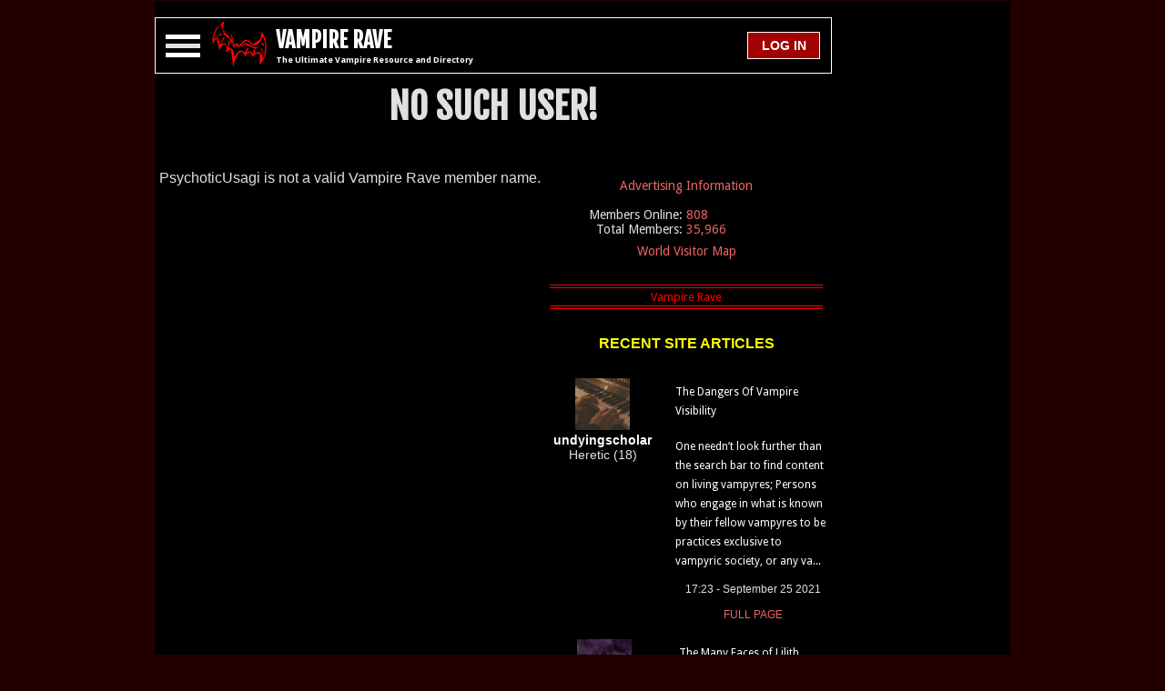

--- FILE ---
content_type: text/html; charset=utf-8
request_url: https://www.vampirerave.com/blank.php?title=NO%20SUCH%20USER!&data=PsychoticUsagi%20is%20not%20a%20valid%20Vampire%20Rave%20member%20name.%3Cbr%3E%3Cbr%3E
body_size: 9976
content:
<!DOCTYPE html>
<html>
<head>
  <script>var timerStart = Date.now(); </script>
  <title>Vampire Rave - NO SUCH USER!</title>
  <meta charset="UTF-8">
  <meta name="google" content="notranslate">
  <meta http-equiv="Content-Language" content="en">
  <link rel="shortcut icon" href="/favicon.ico">
  <link rel="apple-touch-icon" sizes="180x180" href="/apple-touch-icon.png">
  <link rel="manifest" href="/manifest.json">
  <link rel="mask-icon" href="/safari-pinned-tab.svg" color="#5bbad5">
  <meta name="theme-color" content="#000000">
  <meta http-equiv="Content-Type" content="text/html; charset=UTF-8" />
  <meta http-equiv="X-UA-Compatible" content="IE=edge,chrome=1">
  <meta name="viewport" content="width=device-width, initial-scale=1, maximum-scale=1, minimal-ui">
  <meta http-equiv="Content-Style-Type" content="text/css" />
  <meta name="description" content="Vampire Rave - NO SUCH USER!. http://www.VampireRave.com" />
  <meta name="copyright" content="1995, The Dark Network" />
  <meta http-equiv="audience" content="everything" />
  <meta name="author" content="CT Thompson" />
  <meta name="distribution" content="global" />
  <meta name="revisit-after" content="1 day" />

  <link rel="stylesheet" href="https://www.vampirerave.com/inc/layouts/css/phantasm.css" type="text/css" />
  <link rel="stylesheet" href="https://fonts.googleapis.com/css?family=Roboto:700|Fjalla+One|Droid+Sans%3A400%2C700" type="text/css" media="all" />

  <meta name="twitter:card"         content="summary">
  <meta name="twitter:url"          content="https://www.vampirerave.com/blank.php?title=NO%20SUCH%20USER!&data=PsychoticUsagi%20is%20not%20a%20valid%20Vampire%20Rave%20member%20name.%3Cbr%3E%3Cbr%3E">
  <meta name="twitter:title"        content="Vampire Rave - NO SUCH USER!">
  <meta name="twitter:description"  content="Vampire Rave - NO SUCH USER!. http://www.VampireRave.com">
  <meta name="twitter:image"        content="https://www.vampirerave.com/inc/layouts/images/phantasm/bat.png">

  <meta property="og:site_name"     content="Vampire Rave" />
  <meta property="og:url"           content="https://www.vampirerave.com/blank.php?title=NO%20SUCH%20USER!&data=PsychoticUsagi%20is%20not%20a%20valid%20Vampire%20Rave%20member%20name.%3Cbr%3E%3Cbr%3E" />
  <meta property="og:type"          content="website" />
  <meta property="og:title"         content="Vampire Rave - NO SUCH USER!" />
  <meta property="og:description"   content="Vampire Rave - NO SUCH USER!. http://www.VampireRave.com" />
  <meta property="og:image"         content="https://www.vampirerave.com/inc/layouts/images/phantasm/bat.png" />

  <meta itemprop="name" content="Vampire Rave - NO SUCH USER!">
  <meta itemprop="description" content="Vampire Rave - NO SUCH USER!. http://www.VampireRave.com">
  <meta itemprop="image" content="https://www.vampirerave.com/inc/layouts/images/phantasm/bat.png">

  <link rel="canonical" href="https://www.vampirerave.com/blank.php?title=NO%20SUCH%20USER!&data=PsychoticUsagi%20is%20not%20a%20valid%20Vampire%20Rave%20member%20name.%3Cbr%3E%3Cbr%3E" />

  <script src="https://ajax.googleapis.com/ajax/libs/jquery/1.12.4/jquery.min.js"></script>
  <script src="https://www.vampirerave.com/inc/moment.js"></script>
  <script src="https://www.vampirerave.com/inc/jquery.countdown.min.js"></script>

  <!-- [#!EXTRA STYLE!#] -->


</head>
<body class="holy-grail">

  <div id="wrapfabtest">
    <div class="adBanner" style="background-color:transparent; height:1px; width:1px;">
    </div>
  </div>
  <div id="ab-warning" style="display:none; min-width:250px; overflow-y: auto; flex-wrap:wrap; align-items:center; background-color:yellow; position: fixed; top: 50%; left: 50%; -webkit-transform: translate(-50%, -50%); transform: translate(-50%, -50%); border: 2px solid white; border-radius:10px; padding:15px;">
    <div style="width:100%; color:black; font-family: 'Roboto:700', sans-serif; font-weight:bold; font-size: 1em;">
	  <span style="font-size:30px;"><center>AD BLOCKING SOFTWARE DETECTED</center></span><br />
	</div>
	<div style="width:100%; color:black; font-family: 'Roboto:700', sans-serif; font-weight:bold; font-size: 1em;">
	  You are not a Premium Member and you are blocking ads. You are using Vampire Rave for free. Vampire Rave relies on ads in order to operate. Please disable your Ad Blocker. This can easily be done for Vampire Rave only.<br /><br />
	  If you are using Chrome, click the red hand button at the top right of the screen:<br /><br />
	  <center><img src="/images/ab-click.png" width="80" height="69" /></center><br />
	  Then select: <i>Don't run on pages on this site</i><br /><br />
	  If you do it correctly, the red hand will turn to green and you will no longer see this message.<br /><br /><br />
	</div>
	<div style="width:100%; color:black; font-family: 'Roboto:700', sans-serif; font-weight:bold; font-size: 1em;">
	  This window will close in <span id="count1" style="color:black; font-family: 'Roboto:700', sans-serif; font-weight:bold; font-size: 1em;"></span> seconds.
	  <br /><br />
	</div>
	<div style="width:100%; color:black; font-family: 'Roboto:700', sans-serif; font-weight:bold; font-size: 1em;">
	  <span style="font-size:30px;"><center>THANK YOU FOR USING VAMPIRE RAVE</center></span>
    </div>
  </div>


<script type="text/javascript">
if (self != top){
  if (document.images) top.location.replace(document.location.href);
  else top.location.href = document.location.href;
}
</script>

<script>
  window.onresize = displayWindowSize;

  function createCookie(name,value,days) {
    if (days) {
        var date = new Date();
        date.setTime(date.getTime()+(days*24*60*60*1000));
        var expires = "; expires="+date.toGMTString();
    }
    else var expires = "";
    document.cookie = name+"="+value+expires+"; path=/";
  }

  function displayWindowSize() {
    myWidth = window.innerWidth;
    myHeight = window.innerHeight;

	// Cookie for screen resolution
	var r = myWidth + "|" + myHeight;
	createCookie("VR_REZ", r, 60);

	// Do stuff based on screen size
	if (myWidth >= 600) {
	  document.getElementById('bat-logo').style.display='block';
	  document.getElementById('vr').innerHTML = "VAMPIRE RAVE";
	} else {
	  document.getElementById('bat-logo').style.display='none';
	  document.getElementById('vr').innerHTML = "VR";
	} // end if (myWidth >= 600)

	if (myWidth >= 865 && myWidth < 1280) {
	  if (document.getElementById('skyscraper').innerHTML != "") {
        document.getElementById('skyscraper').setAttribute("style","max-width: 170px; min-width: 170px; min-height:630px; text-align:center;");
	  }

	} else {
	  document.getElementById('skyscraper').setAttribute("style","display:none;");
      document.getElementById('skyscraper').innerHTML = "";
	} // end if (myWidth >= 865)

	// Mobile, inner-page 300x250 rectangles. Called from referring page, not Phantasm. Replaced in generate_layout.
	if(document.getElementById('mobile-inner-page')!=null) {
	  if (myWidth < 865 && document.getElementById('mobile-inner-page').innerHTML != '') {
	    document.getElementById('mobile-inner-page').setAttribute("style","text-align: center; width: 100%; margin: 16px 0 16px 0;");
	  } else {
	    document.getElementById('mobile-inner-page').setAttribute("style","text-align: center; width: 100%; margin: 16px 0 16px 0;");
	    // document.getElementById('mobile-inner-page').setAttribute("style","display:none;");
	    // document.getElementById('mobile-inner-page').innerHTML = '';
	  }
	}

	if (myWidth >= 1280) {
	  if (document.getElementById('medium-rectangle').innerHTML != "") {
        document.getElementById('medium-rectangle').setAttribute("style","float: right; width: 320px; min-width:320px; text-align: center;");
	  }	else {
	     document.getElementById('medium-rectangle').setAttribute("style","display:none;");
		 document.getElementById('medium-rectangle').innerHTML = "";
	  }
	} else {
	  document.getElementById('medium-rectangle').setAttribute("style","display:none;");
	  document.getElementById('medium-rectangle').innerHTML = "";
	} // end if (myWidth >= 1280

	// Leaderboard or Mobile Ads. Only do on page load. Do not do when page is resized.
  if (myWidth < 728) {
	  // Mobile
	  document.getElementById('header-ad-child-728').innerHTML = "";
	  document.getElementById('header-ad-child-728').setAttribute("style","display: none;");
	} else {
	  // Leaderboard
	  document.getElementById('header-ad-child-mobile').innerHTML = "";
	  document.getElementById('header-ad-child-mobile').setAttribute("style","display: none;");
	}

	if (document.getElementById('header-ad-child-728').innerHTML == '' && document.getElementById('header-ad-child-mobile').innerHTML == '') {
	  document.getElementById('header-ad-container').setAttribute("style","display: none;");
	} else {
	  document.getElementById('header-ad-container').setAttribute("style","width: 100%; min-width: 320px; display:inline-block; vertical-align:top; text-align: center;");
	}

    if (0) {
	  // Mobile
	  document.getElementById('header-ad-child-mobile').innerHTML = "";
	  document.getElementById('header-ad-child-mobile').setAttribute("style","display: none;");
	  // Leaderboard
	  document.getElementById('header-ad-child-728').innerHTML = "";
	  document.getElementById('header-ad-child-728').setAttribute("style","display: block; height:90px;");
	}

	// Resize inner content to protect against big broken div's
	var maxW = 0;
	if (myWidth >= 1300) {
	  maxW = myWidth - 240 - 240 - 320 - 5 - 5 - 5 - 10;
	} else if (myWidth >= 1280) {
	  maxW = myWidth - 170 - 170 - 320 - 5 - 5 - 5 - 10;
	} else if (myWidth >= 1088) {
	  maxW = myWidth - 170 - 170 - 164 - 5 - 5 - 5 - 14;
	} else if (myWidth >= 865) {
	  maxW = myWidth - 164 - 26 - 2;
	} else {
	  maxW = myWidth - 26 - 11;
	}
    document.getElementById('content-left-inner').style.maxWidth = maxW;
    document.getElementById('content-left-inner').style.Width = maxW;

	var w = 0;
	if (myWidth < 1088) {
	  w = myWidth;
	} else if (myWidth >=1088 && myWidth < 1300) {
	  w = myWidth - 170 - 170 ;
	} else {
	  w = myWidth - 240 - 240;
	}

	document.getElementById('content-wrapper').setAttribute("style", "width: " + (w-16) + "; margin: 0; padding: 0");

	w =  $('#content-wrapper').width();
	var ww = "font-family: 'Roboto:700', sans-serif; font-size: 1em; line-height: 1.2; height:60px; background-color: black;  border-style: solid; border-width: 1px; border-color: white; z-index:5; width: " + (w-2) + "px; min-width: 340px; display: flex; justify-content: center; align-items:center;";
	document.getElementById('header-div').setAttribute("style", ww);

	if (myWidth < 728) {
      document.getElementById('ultimate').style.display='none';
	} else {
	  document.getElementById('ultimate').style.display='inline';
	}

	if ( document.getElementById('user-avatar') != null ) {
	  if (myWidth < 500) {
	    document.getElementById('user-avatar').style.display='none';
	  } else {
	    document.getElementById('user-avatar').style.display='block';
	  }
	}

    document.getElementById('sticky-header-spacer').setAttribute("style", "display: none;");

	// If the window is resized, and nav-menu is open, move nav-menu to the bottom of header-div
	if (document.getElementById('nav-menu').style.display != 'none') {
      var el = $('#header-div');
	  var bottom = el.offset().top + el.outerHeight(true)
	  var left = el.offset().left;
	  document.getElementById('nav-menu').style.top = (bottom - 1);
	  document.getElementById('nav-menu').style.left = left;
	}

document.getElementById('vr').innerHTML = "VAMPIRE RAVE";
  }; // end function displayWindowSize()

  function move_nav_window() {
    // make sure nav-menu is always right below header-div
	if (document.getElementById('nav-menu').style.display != 'none') {
      var el = $('#header-div');
	  var bottom = el.offset().top + el.outerHeight(true)
	  var left = el.offset().left;
	  document.getElementById('nav-menu').style.top = (bottom - 1);
	  document.getElementById('nav-menu').style.left = left;
	}
  }

  function getMobileOperatingSystem() {
    var userAgent = navigator.userAgent || navigator.vendor || window.opera;
    if ( userAgent.match( /iPad/i ) || userAgent.match( /iPhone/i ) || userAgent.match( /iPod/i ) ) {
      return 'iOS';
	} else if ( userAgent.match( /Android/i ) ) {
      return 'Android';
	} else {
      return 'unknown';
    }
  }


  //function get_social_media_stats() {
  //  var xhttp = new XMLHttpRequest();
  //  xhttp.onreadystatechange = function() {
  //    if (xhttp.readyState == 4 && xhttp.status == 200) {
  //      var myArr = JSON.parse(xhttp.responseText);
  //      document.getElementById("fb-likes").innerHTML = Intl.NumberFormat().format(myArr['facebook']);
  //		document.getElementById("google-likes").innerHTML = Intl.NumberFormat().format(myArr['gplus']);
  //		document.getElementById("stumbleupon-likes").innerHTML = Intl.NumberFormat().format(myArr['stumble']);
  //	  }
  //  };
  //  xhttp.open("GET", "https://www.vampirerave.com/inc/layouts/templates/get_social_counts.php?thisurl=https://www.vampirerave.com/blank.php?title=NO%20SUCH%20USER!&data=PsychoticUsagi%20is%20not%20a%20valid%20Vampire%20Rave%20member%20name.%3Cbr%3E%3Cbr%3E", true);
  //  xhttp.send();
  //}

  <!-- Sticky Header -->
  <!-- Scroll up, stop -->
  var lastScrollTop = document.documentElement.scrollTop;
  function position_header() {
    $( window ).scroll(
      function() {
		// set header-div width to that of content-wrapper //
		var  w =  $('#content-wrapper').width();
		var offsets = $('#header-div').offset();

		// Sticky Nav Header
		var header_div_top = offsets.top;
        if (header_div_top < $("#header-ad-container").height()) { header_div_top = $("#header-ad-container").height(); }
	    var to_scroll = header_div_top - $( window ).scrollTop();
		if (to_scroll < 0) { to_scroll = 0; }
		if (to_scroll == 0) {
		  var s = "font-family: 'Roboto:700', sans-serif; font-size: 1em; line-height: 1.2; height:60px; background-color: black; border-style: solid; border-width: 1px; border-color: white; z-index:5; width: " + (w-2) + "px; top: 0; position: fixed;  min-width: 340px; display: flex; justify-content: center; align-items:center;";
	      document.getElementById('header-div').setAttribute("style", s);
		  s = "height:60px; display: block;";
		  document.getElementById('sticky-header-spacer').setAttribute("style", s);
	    } else {
		  var s = "font-family: 'Roboto:700', sans-serif; font-size: 1em; line-height: 1.2; height:60px; background-color: black; border-style: solid; border-width: 1px; border-color: white; z-index:5; width: " + (w-2) + "px; position: static;  min-width: 340px; display: flex; justify-content: center; align-items:center;";
	      document.getElementById('header-div').setAttribute("style", s);
	      s = "display: none;";
		  document.getElementById('sticky-header-spacer').setAttribute("style", s);
		}

		// Nav Menu
        var st = window.pageYOffset || document.documentElement.scrollTop;
        if (st > lastScrollTop){
          // downscroll code
        } else {
          // upscroll code

		  // The distance between the bottom of header-div and the top of nav-menu can be zero or negative. It can NEVER be positive.
		  // If the distance is positive, move nav-menu to the bottom of header-div.
		  if (document.getElementById('nav-menu').style.display != 'none') {
		    // We're scrolling up, move the nav menu.
			// But ONLY move the menu if we scroll up past the top of the nav menu (where a gap would be created).
            var original_open_position = nav_open_position.replace("px", "");
            // compute: if we move, what will the top of the nav menu postion be? If it is not less than original_open_position, don't do it.
            var w =  $('#content-wrapper').width();
		    var offsets = $('#header-div').offset();
            var top = offsets.top + 60 + 1;
            if (top<original_open_position) {
			  // var w =  $('#content-wrapper').width();
		      // var offsets = $('#header-div').offset();
              // var top = offsets.top + 60 + 1;
		      var left = offsets.left;
              document.getElementById('nav-menu').style.top = top.toString() + "px";
		      document.getElementById('nav-menu').style.left = left.toString() + "px";
		      document.getElementById('nav-menu').style.maxWidth = w.toString() + "px";
			}
		  }
		}
        lastScrollTop = st;
        // end Nav Menu
      } // end function
	);
  }

  // Escape Keypress
  $(document).keyup(function(e) {
    if (e.keyCode == 27) {
      document.getElementById('overlay').style.display = 'none';
      // document.getElementById('social-window').style.display = 'none';
      document.getElementById('login-window').style.display = 'none';
      document.getElementById('message-window').style.display = 'none';
	  if (document.getElementById('nav-menu').style.display != 'none') {
	    var toggles = document.querySelectorAll(".c-hamburger");
        for (var i = toggles.length - 1; i >= 0; i--) {
          var toggle = toggles[i];
		  (toggle.classList.contains("is-active") === true) ? toggle.classList.remove("is-active") : toggle.classList.add("is-active");
        };
		close_nav_menu();
	  }
	}
  });

  function close_nav_menu() {
	if (document.getElementById('nav-personal-menu') != null) { document.getElementById('nav-personal-menu').style.height = '0px'; }
	if (document.getElementById('nav-premium-menu') != null) { document.getElementById('nav-premium-menu').style.height = '0px'; }
	if (document.getElementById('nav-profile-menu') != null) { document.getElementById('nav-profile-menu').style.height = '0px'; }
	if (document.getElementById('nav-portfolio-menu') != null) { document.getElementById('nav-portfolio-menu').style.height = '0px'; }
	if (document.getElementById('nav-journal-menu') != null) { document.getElementById('nav-journal-menu').style.height = '0px'; }
    if (document.getElementById('nav-advertising-menu') != null) { document.getElementById('nav-advertising-menu').style.height = '0px'; }
	if (document.getElementById('nav-acolyte-menu') != null) { document.getElementById('nav-acolyte-menu').style.height = '0px'; }
	if (document.getElementById('nav-procurator-menu') != null) { document.getElementById('nav-procurator-menu').style.height = '0px'; }
	if (document.getElementById('nav-dominar-menu') != null) { document.getElementById('nav-dominar-menu').style.height = '0px'; }
	if (document.getElementById('nav-sentoran-menu') != null) { document.getElementById('nav-sentoran-menu').style.height = '0px'; }
	if (document.getElementById('nav-regent-menu') != null) { document.getElementById('nav-regent-menu').style.height = '0px'; }
	if (document.getElementById('nav-administrator-menu') != null) { document.getElementById('nav-administrator-menu').style.height = '0px'; }
	if (document.getElementById('nav-the-prince-menu') != null) { document.getElementById('nav-the-prince-menu').style.height = '0px'; }
	document.getElementById('nav-main-menu').style.height = '0px';
	document.getElementById('nav-members-menu').style.height = '0px';
	document.getElementById('nav-societies-menu').style.height = '0px';
    document.getElementById('nav-services-menu').style.height = '0px';
    $("#nav-menu").fadeOut(650);
  }

</script>

<div class="holy-grail__body">
  <div class="holy-grail__content" style="margin: 0px; padding: 0px;">
    <div id="content-wrapper" style="margin: 0; padding: 0; width:100%;">

	  <!-- Fixed top ad -->
	  <div id="header-ad-container" style="display: none;">
	    <div id="header-pre-ad-container" style="width: 100%; min-width: 320px; height:2px;"></div>

		<div id="header-ad-child-728" style="display: none;">

		</div>

		<div id="header-ad-child-mobile" style="text-align:center; width:100%; height:70px;">

		</div>

		<div id="header-post-ad-container" style="width: 100%; min-width: 320px; height:2px;"></div>
	  </div>

      <div id="header-div" style="font-family: 'Roboto:700', sans-serif; font-size: 1em; line-height: 1.2; height:60px; background-color: black; border-style: solid; border-width: 1px; border-color: white; z-index:5; min-width: 340px; display: flex; justify-content: center; align-items:center;">
        <div class="c-hamburger c-hamburger--htx" style="float: left;"><span>.</span></div>

        <div id="bat-logo" style="float: left; margin-left:2px; display:none;">
		    <a href="/"><img src="https://www.vampirerave.com/inc/layouts/images/phantasm/bat.png" alt="Real vampires love Vampire Rave." width="60" height="50" /></a>
		</div>

		<div id="vr-div" style="float: left; margin:1px 0 0 10px; font-family: 'Fjalla One', sans-serif; font-size: 1.5em; line-height: 1.3; font-weight: bold; height:60px; display: flex; justify-content: center; align-items:center;">
		  <div>
		    <a href="/" class="no-style"><span id="vr">VR</span></a><br />
		    <span id="ultimate" style="display: none;"><h1>The Ultimate Vampire Resource and Directory</h1></span>
		  </div>
		</div>


		<div style="height:60px; float: left; margin:0; text-align:center; display: flex; justify-content: center; align-items:center; flex-grow:2;">

		</div>
		
		<div id="login-button" style="float:right; margin: 0px 12px 0px 0px;; height:60px; display: flex; justify-content: center; align-items:center;">
		  <div>
		

			<input type="button" value=" LOG IN " class="mc-link-spans" style="padding: 0 !important; width:80px; min-width:80px; height:30px; font-size: 14px; font-weight: bold; vertical-align: middle; display: table-cell;" onmouseover="this.style.cursor='pointer'" onclick="document.getElementById('overlay').style.display='block'; document.getElementById('login-window').style.display='block'; document.getElementById('login-username').focus();" />

		  </div>
		</div>
	  </div>

	  <div id="sticky-header-spacer" style="display: none;"></div>

<script>
  function toggle_nav(to_toggle) {
	var current_height = document.getElementById(to_toggle).style.height;
	if (current_height == '' || current_height == '0px' || current_height == null) { current_height = '0'; }
	var the_id = '#' + to_toggle;
    if (current_height == '0') {
      $(the_id).animate({ height: $(the_id).get(0).scrollHeight }, 100, function(){ $(this).height('auto'); });
	} else {
	  $(the_id).animate({height: 0}, 10);
	}
  }
</script>

      <div id="nav-menu" style="display: none; position: absolute; z-index: 2; padding: 0; margin: 0; background-color: #170000; font-family: 'Roboto:700', sans-serif; font-size: 1em; border-style: solid; border-width: 1px; border-color: white;">

		<nav>

		    <div class="menu-item">
		      <h4><a href="#" onclick="toggle_nav('nav-main-menu');return false;">Main Menu</a></h4>
		      <ul id="nav-main-menu">
		        <li><a href="/">Home</a></li>
				<li><a href="/help.php">Request Help</a></li>
		        <li><a href="/kb.php">The VR Manual</a></li>
		        <li><a href="/news/news.php">News</a></li>
				<li><a href="/faq.php">FAQ</a></li>
				<li><a href="/levels2.php">Status System</a></li>
				<li><a href="/vampire.php">What is a Vampire?</a></li>
				<li style="height:30px;"><a href="/db/"><p style="text-align:left; float: left; margin:0; width:240px;">The Vampire Database</p><p style="text-align:right; float: left; margin:0; width:100px; margin: 0px 0px 0px -40px;">[ 12,415 ]</p></a></li>
				<li><a href="/bw/">Blood and Water</a></li>
				<li><a href="/editorials/">Editor's Corner</a></li>
				<li><a href="/inspiration.php">Inspiration</a></li>
				<li><a href="/banners.php">Banners</a></li>
				<li><a href="/code_updates.php">Code Base Updates</a></li>
				<li><a href="/contact.php">Contact Us</a></li>
		      </ul>
		    </div>

		    <div class="menu-item">
		      <h4><a href="#" onclick="toggle_nav('nav-members-menu');return false;">Members</a></h4>
		      <ul id="nav-members-menu">
		        <li><a href="/getting_started.php">Getting Started</a></li>
		        <li style="height:30px;"><a href="/online.php"><p style="text-align:left; float: left; margin:0; width:240px;">Who's Online</p><p style="text-align:right; float: left; margin:0; width:100px; margin: 0px 0px 0px -40px;">[ 808 ]</p></a></li>
            <li style="height:30px;"><a href="/stream"><p style="text-align:left; float: left; margin:0; width:240px;">The Stream</p><p style="text-align:right; float: left; margin:0; width:100px; margin: 0px 0px 0px -40px;">[ 70,673 ]</p></a></li>
		        <li><a href="/vr_ip_map.php">World Visitor Map</a></li>
		        <li><a href="/kismet.php">Kismet</a></li>
		        <li style="height:30px;"><a href="/levels.php"><p style="text-align:left; float: left; margin:0; width:240px;">User Levels</p><p style="text-align:right; float: left; margin:0; width:100px; margin: 0px 0px 0px -40px;">[ 35,966 ]</p></a></li>
		        <li><a href="/top.php">The Top</a></li>
		        <li style="height:30px;"><a href="/vc/"><p style="text-align:left; float: left; margin:0; width:240px;">Vamp Cams</p><p style="text-align:right; float: left; margin:0; width:100px; margin: 0px 0px 0px -40px;">[ 0 ]</p></a></li>
		        <li style="height:30px;"><a href="/public_pages.php"><p style="text-align:left; float: left; margin:0; width:240px;">Member Pages</p><p style="text-align:right; float: left; margin:0; width:100px; margin: 0px 0px 0px -40px;">[ 548 ]</p></a></li>
		        <li style="height:30px;"><a href="/profiles/profiles.php"><p style="text-align:left; float: left; margin:0; width:240px;">Profiles</p><p style="text-align:right; float: left; margin:0; width:100px; margin: 0px 0px 0px -40px;">[ 27,762 ]</p></a></li>
		        <li style="height:30px;"><a href="/portfolios.php"><p style="text-align:left; float: left; margin:0; width:240px;">Portfolios</p><p style="text-align:right; float: left; margin:0; width:100px; margin: 0px 0px 0px -40px;">[ 9,372 ]</p></a></li>
		        <li style="height:30px;"><a href="/journal/journals.php"><p style="text-align:left; float: left; margin:0; width:240px;">Journals</p><p style="text-align:right; float: left; margin:0; width:100px; margin: 0px 0px 0px -40px;">[ 20,311 ]</p></a></li>
		        <li style="height:30px;"><a href="/member_articles.php"><p style="text-align:left; float: left; margin:0; width:240px;">Member Articles</p><p style="text-align:right; float: left; margin:0; width:100px; margin: 0px 0px 0px -40px;">[ 192 ]</p></a></li>
		        <li style="height:30px;"><a href="/polls_all.php"><p style="text-align:left; float: left; margin:0; width:240px;">Polls</p><p style="text-align:right; float: left; margin:0; width:100px; margin: 0px 0px 0px -40px;">[ 1,663 ]</p></a></li>
		        <li style="height:30px;"><a href="/forum/forum.php?group=1"><p style="text-align:left; float: left; margin:0; width:240px;">The Forum</p><p style="text-align:right; float: left; margin:0; width:100px; margin: 0px 0px 0px -40px;">[ 28,872 ]</p></a></li>
		        <li><a href="/chat/index.php">VR Chat</a></li>
				<li><a href="/chat/private.php">Private Chat</a></li>
		        <li style="height:30px;"><a href="/mentorships/mentorships.php"><p style="text-align:left; float: left; margin:0; width:240px;">Mentorships</p><p style="text-align:right; float: left; margin:0; width:100px; margin: 0px 0px 0px -40px;">[ 339 ]</p></a></li>
		        <!-- <li><a href="/games/">Games</a></li> -->
		        <li style="height:30px;"><a href="/high_sires.php"><p style="text-align:left; float: left; margin:0; width:240px;">The Immortals</p><p style="text-align:right; float: left; margin:0; width:100px; margin: 0px 0px 0px -40px;">[ 585 ]</p></a></li>
		        <li><a href="/honor/">Honor</a></li>
		        <li><a href="/what_theyre_doing.php">What They're Doing</a></li>
				<li><a href="/acolyte.php">Take the Acolyte Test</a></li>
		      </ul>
		    </div>

		    <div class="menu-item">
		      <h4><a href="#" onclick="toggle_nav('nav-societies-menu');return false;">Societies</a></h4>
		      <ul id="nav-societies-menu">
		        <li style="height:30px;"><a href="/houses/houses.php?org=Alliance"><p style="text-align:left; float: left; margin:0; width:240px;">Aliances</p><p style="text-align:right; float: left; margin:0; width:100px; margin: 0px 0px 0px -40px;">[ 9 ]</p></a></li>
		        <li style="height:30px;"><a href="/houses/houses.php?org=House"><p style="text-align:left; float: left; margin:0; width:240px;">Houses</p><p style="text-align:right; float: left; margin:0; width:100px; margin: 0px 0px 0px -40px;">[ 7 ]</p></a></li>
		        <li style="height:30px;"><a href="/houses/houses.php?org=Coven"><p style="text-align:left; float: left; margin:0; width:240px;">Covens</p><p style="text-align:right; float: left; margin:0; width:100px; margin: 0px 0px 0px -40px;">[ 36 ]</p></a></li>
		        <li><a href="/houses/faq.php">FAQ</a></li>
		        <li><a href="/houses/marks.php">Marks</a></li>
		        <li><a href="/society_representations.php">Representations</a></li>
		        <li><a href="/houses/standings.php">Standings</a></li>
		      </ul>
		    </div>

		    <div class="menu-item">
		      <h4><a href="#" onclick="toggle_nav('nav-services-menu');return false;">Services</a></h4>
		      <ul id="nav-services-menu">
		        <li><a href="/adinfo.php">Advertising Information</a></li>
                <li style="height:30px;"><a href="/modules/links/index.php?group=1"><p style="text-align:left; float: left; margin:0; width:240px;">Links</p><p style="text-align:right; float: left; margin:0; width:100px; margin: 0px 0px 0px -40px;">[ 447 ]</p></a></li>
		        <li><a href="/premium.php">Premium Membership Benefits</a></li>
				<li><a href="/premium_faq.php">Premium Membership FAQ</a></li>
		        <li><a href="/pm.php">Premium Membership Instant Activation</a></li>
		        <li><a href="/store.php">VR Store</a></li>
			  </ul>
		    </div>

		</nav>

	  </div>

	  <div id="header-notification-container" style="margin-top: 2px; padding: 1px; background-color: white; vertical-align: middle; display: none;">
	    <div id="notification-message" style="margin: 0; padding: 4px 0 4px 0; width: 100%; background-color: red; text-align: center; font-family: 'Droid Sans', sans-serif, Georgia, Verdana, Arial, Helvetica; font-weight: bold; color: black; "></div>
	  </div>

	  <div style="font-family: 'Fjalla One', sans-serif; font-size: 2.5em; line-height: 1.3; font-weight: bold; text-align:center; margin: 0; padding: 10px 0 20px 0; display: inline-block; width:100%;">
		<div style="width:100%; word-break: break-word; word-wrap:break-word; overflow-wrap: break-word;" id="headline">
	      NO SUCH USER!<br />
	    </div>
		<div style="width:100%;  word-break: break-word; word-wrap:break-word; overflow-wrap: break-word; font-size:18px; font-weight:normal;" id="sub-headline">
	      <br />
	    </div>
	  </div>

	  <div style="display: flex; flex: row nowrap flex-start;">
	    <div style="display: flex; order: 1; font-family: 'Roboto:700', sans-serif; font-size: 1em; line-height: 1.2; min-height: 600px; padding: 0 0 0 5px;">
		  <div id="content-left-inner" style="justify-content: flex-start; align-items: flex-start; max-width: -37px; width: -37px;">

	        <center>PsychoticUsagi is not a valid Vampire Rave member name.<br><br><br /><br /></center>
<!-- Mobile, Inner-page Ad -->
<center>
<div id="mobile-inner-page" style="width:300px; height:250px;">
<center><div></div></center>
</div>
</center>
<br />
		  </div>
	    <div id="skyscraper" style="display: none;">
		  <div style="width:100%; min-height:610px; text-align:center;">

          </div>
		  <div style="font-size:14px; text-align:center; width:100%;"><a href="/adinfo.php" class="h-link2">Advertising Information</a></div>
	    </div>

	    <div id="medium-rectangle" style="display: none;">

		  <div id="medium-rectangle-ad-unit-top" style="display: none;">


		  </div>

  		  <div id="medium-rectangle-inner-content" style="margin-top: 10px;">
		    <table style="width:100%" cellspacing=0 cellpadding=0>
			  <tr>
			    <td colspan="2" style="font-size:14px; text-align:center;">
			      <a href="/adinfo.php" class="h-link2">Advertising Information</a><br /><br />
			    </td>
			  </tr><tr>
			    <td style="text-align:right; font-size:14px; width:50%;">Members Online:&nbsp;</td><td style="text-align:left; font-size:14px;"><a href="/online.php" class="h-link2">808</a></td>
			  </tr><tr>
			    <td style="text-align:right; font-size:14px; width:50%;">Total Members:&nbsp;</td><td style="text-align:left; font-size:14px;"><a href="/levels.php" class="h-link2">35,966</a></td>
			  </tr><tr>
			    <td colspan="2" style="font-size:14px; text-align:center; padding-top:8px;">
				  <a href="/vr_ip_map.php" class="h-link2">World Visitor Map</a>
				</td>
			  </tr>
			</table>
			<br /><hr class="body-line" width="300" /><br />
  <center><span class="warn"><b>RECENT SITE ARTICLES</b></span></center><br /><div style="display:flex; justify-content:center; align-items:flex-start; flex-wrap: nowrap; width:100%; padding:10px;"><div style="padding: 0 20px 0 0; font-size:14px; word-wrap:break-word; width:120px;"><a href="/profiles/profiles2.php?profile=undyingscholar"><img src="/thumbs/undyingscholar-thumb.jpg" width="60" height="57" alt="undyingscholar" style="" /></a><br /><b><a href="/profiles/profiles2.php?profile=undyingscholar" class="menu">undyingscholar</a><br /></b>
	    Heretic (18)<br />
	    </div>
		<div style="padding:0 10px 0 0; font-size:12px; width:180px; word-wrap:break-word;">
		<table width="100%" cellpadding=0 cellpacing=0><tr><td style="text-align:left; word-wrap:break-word;"><span style="font-size:12px;"><a href="/member_articles2.php?entry=562" class="menu">The Dangers Of Vampire Visibility</a></span></td></tr></table><br />
		<table width="100%" cellpadding=0 cellpacing=0><tr><td style="text-align:left; word-wrap:break-word;"><span style="font-size:12px;"><a href="/member_articles2.php?entry=562" class="menu">One needn’t look further than the search bar to find content on living vampyres; Persons who engage in what is known by their fellow vampyres to be practices exclusive to vampyric society, or any va...</a></span></td></tr></table><br />
	    <span style="font-size:12px;">17:23 - September 25 2021</span><br /><br />
		<span style="font-size:12px;"><a href="/member_articles2.php?entry=562" class="h-link2">FULL PAGE</a></span><br />
	  </div></div><div style="display:flex; justify-content:center; align-items:flex-start; flex-wrap: nowrap; width:100%; padding:10px;"><div style="padding: 0 20px 0 0; font-size:14px; word-wrap:break-word; width:120px;"><a href="/profiles/profiles2.php?profile=MistressAngelique"><img src="/thumbs/MistressAngelique-thumb.jpg" width="60" height="60" alt="MistressAngelique" style="" /></a><br /><b><a href="/profiles/profiles2.php?profile=MistressAngelique" class="menu">MistressAngelique</a><br /></b>
	    Chimera (90)<br />
	    </div>
		<div style="padding:0 10px 0 0; font-size:12px; width:180px; word-wrap:break-word;">
		<table width="100%" cellpadding=0 cellpacing=0><tr><td style="text-align:left; word-wrap:break-word;"><span style="font-size:12px;"><a href="/member_articles2.php?entry=561" class="menu">The Many Faces of Lilith</a></span></td></tr></table><br />
		<table width="100%" cellpadding=0 cellpacing=0><tr><td style="text-align:left; word-wrap:break-word;"><span style="font-size:12px;"><a href="/member_articles2.php?entry=561" class="menu">The Many Faces of Lilith



Who really was Lilith? Demoness, Murderer of Children, Seductress, Succubus, Vampire Queen? There are many legends and myths surrounding Lilith. In the Satirical Prover...</a></span></td></tr></table><br />
	    <span style="font-size:12px;">16:23 - March 24 2021</span><br /><br />
		<span style="font-size:12px;"><a href="/member_articles2.php?entry=561" class="h-link2">FULL PAGE</a></span><br />
	  </div></div><div style="display:flex; justify-content:center; align-items:flex-start; flex-wrap: nowrap; width:100%; padding:10px;"><div style="padding: 0 20px 0 0; font-size:14px; word-wrap:break-word; width:120px;"><a href="/profiles/profiles2.php?profile=HNTR"><img src="/thumbs/HNTR-thumb.jpg" width="47.4" height="60" alt="HNTR" style="" /></a><br /><b><a href="/profiles/profiles2.php?profile=HNTR" class="menu">HNTR</a><br /></b>
	    Interloper (47)<br />
	    </div>
		<div style="padding:0 10px 0 0; font-size:12px; width:180px; word-wrap:break-word;">
		<table width="100%" cellpadding=0 cellpacing=0><tr><td style="text-align:left; word-wrap:break-word;"><span style="font-size:12px;"><a href="/member_articles2.php?entry=560" class="menu">Vampires and the Saints.</a></span></td></tr></table><br />
		<table width="100%" cellpadding=0 cellpacing=0><tr><td style="text-align:left; word-wrap:break-word;"><span style="font-size:12px;"><a href="/member_articles2.php?entry=560" class="menu">The Feast of St. George was a very important festival in honor of St. George. Also known as the Great Martyr, George was a beloved Saint. Not only was he acknowledge as the patron of England, but many...</a></span></td></tr></table><br />
	    <span style="font-size:12px;">20:58 - July 26 2020</span><br /><br />
		<span style="font-size:12px;"><a href="/member_articles2.php?entry=560" class="h-link2">FULL PAGE</a></span><br />
	  </div></div><br /><center><span style="font-size:14px;"><a href="/member_articles.php" class="h-link2">ALL SITE ARTICLES</a></span></center>
		  </div>
  
        </div>

	  </div>
    </div>



<!-- footer -->


<div style="display: flex; flex-direction: row; flex-wrap: wrap; align-items: flex-start; justify-content: center; margin-top:10px;">

  <div style="flex-grow: 1; min-width:260px; max-width: 330px; color: white; margin:10px 20px 10px 20px;">
    <span style="font-family: 'Roboto:700', sans-serif; font-size: 1.1em; line-height: 1.2; font-weight:bold; font-style: italic;">COMPANY<br /></span>
	<table><tr><td style="text-align:center;"><hr class="footer-line" /></td></tr></table>
	<span style="font-family: 'Roboto:700', sans-serif; font-size: 1em; line-height: 1.5;">
	  <a href="/help.php" class="menu">REQUEST HELP</a><br />
	  <a href="/contact.php" class="menu">CONTACT US</a><br />
	  <a href="/site_map.php" class="menu">SITEMAP</a><br />
	  <a href="/bug/index.php" class="menu">REPORT A BUG</a><br />
	  <a href="/updates.php" class="menu">UPDATES</a><br />
    </span>
  </div>

  <div style="flex-grow: 1; min-width:260px; max-width: 330px; color:white; margin:10px 20px 10px 20px;">
    <span style="font-family: 'Roboto:700', sans-serif; font-size: 1.1em; line-height: 1.2; font-weight:bold; font-style: italic;">LEGAL<br /></span>
	<table><tr><td style="text-align:center;"><hr class="footer-line" /></td></tr></table>
	<span style="font-family: 'Roboto:700', sans-serif; font-size: 1em; line-height: 1.5;">
	  <a href="/tos.php" class="menu">TERMS OF SERVICE</a><br />
	  <a href="/privacy.php" class="menu">PRIVACY POLICY</a><br />
	  <a href="/dmca.php" class="menu">DMCA POLICY</a><br />
    </span>
  </div>

</div>

<div style="width:100%; display: flex; flex-direction: column; flex-wrap: wrap; align-items: center; justify-content: center; margin-top:20px; margin-bottom:10px;">
  <div style="font-family: 'Roboto:700', sans-serif; font-size: 1em; line-height: 1.2; font-weight:bold; padding-bottom:15px; text-align:center;">REAL VAMPIRES LOVE VAMPIRE RAVE</div>

  <div style="display: flex; flex-direction: row; flex-wrap: wrap; justify-content: center; align-items: center; align-content: center; width:96%;">
    <div style="order: 1; font-family: 'Roboto:700', sans-serif; font-size: 1em; text-align:center;">&copy; 2004 - 2026 <a href="/">Vampire Rave</a>.&nbsp;</div>
	<div style="order: 2; font-family: 'Roboto:700', sans-serif; font-size: 1em; text-align:center;">All Rights Reserved.</div>
  </div>

  <div style="display: flex; flex-direction: row; flex-wrap: wrap; justify-content: center; align-items: center; align-content: center; width:96%;">
    <div style="order: 1; font-family: 'Roboto:700', sans-serif; font-size: 1em; text-align:center;">Vampire Rave is a member of&nbsp;</div>
	<div style="order: 2; font-family: 'Roboto:700', sans-serif; font-size: 1em; text-align:center;"><a href="http://www.thedarknetwork.net/">The Dark Network</a>.</div>
  </div>


  <div style="font-family: 'Roboto:700', sans-serif; font-size: 1em; text-align:center; padding-bottom: 44px;">Page generated in 0.0452 seconds.</div>
</div>



<!-- Dim Screen -->
<div id="overlay"></div>


<!-- Login Window -->
<div id="login-window" style="color: red; font-size:1.5em; ">
  <div style="width:100%; padding-bottom:10px;">
    <a href="#" class="cancel-message" onclick="document.getElementById('overlay').style.display='none'; document.getElementById('login-window').style.display='none';">X</a>
  </div>
  <div style="width:320px; margin-top:40px;">

    <form action="/modules/login.php" method="post">

	<div style="font-size: 18px; color: white; font-family: 'Droid Sans', sans-serif, Georgia, serif, arial, helvetica;">
	  Username:
	  <input type="text" name="username" id="login-username" class="forminput" style="width:200px; padding:5px; border-radius: 3px;" value="" />
	  <br /><br />
	</div>

	<div style="font-size: 18px; color: white; font-family: 'Droid Sans', sans-serif, Georgia, serif, arial, helvetica; padding-bottom:10px;">
	  Password:
	  <input type="password" name="password" id="login-password" class="forminput" style="width:200px; padding:5px; border-radius: 3px;" maxlength="255" />
	  <br />
	</div>

    <div style="text-align:left; padding-bottom:10px; font-size: 13px; color: white; font-family: 'Droid Sans', sans-serif, Georgia, serif, arial, helvetica;">
      <input type="checkbox" name="prv" value="1" style="vertical-align: middle;" checked> I agree to Vampire Rave's <a href="/privacy.php">Privacy Policy</a>.<br>
      <input type="checkbox" name="tos" value="1" style="vertical-align: middle;" checked> I agree to Vampire Rave's <a href="/tos.php">Terms of Service</a>.<br>
      <input type="checkbox" name="dmca" value="1" style="vertical-align: middle;" checked> I agree to Vampire Rave's <a href="/dmca.php"> DMCA Policy</a>.<br>
      <input type="checkbox" name="cook" value="1" style="vertical-align: middle;" checked> I agree to Vampire Rave's use of Cookies</a>.<br>
    </div>

	<div style="padding-bottom:16px; font-size: 16px; color: white; font-family: 'Droid Sans', sans-serif, Georgia, serif, arial, helvetica;">
	  <input type="submit" class="mc-link-spans" style="width:100px; min-width:100px; height:34px; font-size: 14px; font-weight: bold; vertical-align: middle; display: table-cell;" onmouseover="this.style.cursor='pointer'" value="LOG IN" />
	</div>

	<div style="padding-bottom:10px; font-size: 13px; color: white; font-family: 'Droid Sans', sans-serif, Georgia, serif, arial, helvetica;">
	  &bull;&nbsp;&nbsp;<a href="/signup.php">SIGN UP</a>
	  &bull;&nbsp;&nbsp;<a href="/password.php">GET PASSWORD</a>
	  &bull;&nbsp;&nbsp;<a href="/username.php">GET USERNAME</a>&nbsp;&nbsp;&bull;
	</div>

	</form>

  </div>

</div>


<!-- Message Window -->
<div id="message-window" style="color: red; font-size:1.5em; ">
  <a href="javascript:void(0)" class="cancel-message" style="padding: 10px 10px 0 0;" onclick="document.getElementById('overlay').style.display='none'; document.getElementById('message-window').style.display='none';">X</a><br /><br />
  <div id="message-window-content" style="display: flex; flex-direction: row; flex-wrap: wrap; position:relative; text-align:center; font-weight:bold; font-size:0.5em; color:red; ">
  </div>
</div>



    </div>
  </div>
  <div class="holy-grail__sidebar holy-grail__sidebar--first"  style="overflow: hidden;">       </div>
  <div class="holy-grail__sidebar holy-grail__sidebar--second" style="overflow: hidden;">      </div>
</div>

<script>
  var nav_open_position = 0;
  (function() {
    "use strict";
    var toggles = document.querySelectorAll(".c-hamburger");
    for (var i = toggles.length - 1; i >= 0; i--) {
      var toggle = toggles[i];
      toggleHandler(toggle);
    };
    function toggleHandler(toggle) {
      toggle.addEventListener( "click", function(e) {
        e.preventDefault();
        (this.classList.contains("is-active") === true) ? this.classList.remove("is-active") : this.classList.add("is-active");
		if (this.classList.contains("is-active") === true) {
		  // Menu opens. Get the absolute location of the hamburger menu and display the nav-menu below it.
		  var w =  $('#content-wrapper').width();
		  var offsets = $('#header-div').offset();
          var top = offsets.top + 60 + 1;
		  var left = offsets.left;
          document.getElementById('nav-menu').style.top = top.toString() + "px";
		  document.getElementById('nav-menu').style.left = left.toString() + "px";
		  document.getElementById('nav-menu').style.maxWidth = w.toString() + "px";
		  nav_open_position = document.getElementById('nav-menu').style.top;

		  $("#nav-menu").fadeIn(650);
		} else {
		  // Menu closes
          close_nav_menu();
		}
      });
    }
  })();
</script>

<script>
  window.onload = function(){
    // get_social_media_stats();
	displayWindowSize();
	position_header();
	setTimeout(function(){ move_nav_window(); }, 1000);

	// Google AdSense Push
  var i = $('.adsbygoogle').length;
	console.log('G Pushed: ' + i);
	console.log('Page load time: ', ((Date.now() - timerStart)/1000), ' seconds.');


    document.getElementById('header-ad-child-mobile').style.maxWidth = "4px";



  }
</script>


</body>
</html>

--- FILE ---
content_type: text/css
request_url: https://www.vampirerave.com/inc/layouts/css/phantasm.css
body_size: 4556
content:
@media only screen and (max-width : 1087px) {
  html {
    -webkit-text-size-adjust: 100%;
    -moz-text-size-adjust: 100%;
    -ms-text-size-adjust: 100%;
    text-size-adjust: 100%;
    text-rendering: optimizeLegibility;
  }
}

@media only screen and (max-width : 600px) {
  /* Any image in div 'img-container' will scale to a max of 300px wide */
  .img-container { width: 300px; display: inline-block; text-align: center;}
  .img-container img {
    max-width: 100%;
    height: auto;
    object-fit: contain;
  }
  .img-container iframe, object, embed, div, span, p, table, tr, th, td, img, ul {
    max-width: 100% !important;
    width: auto;
    object-fit: contain;
  }
  .img-container-small { width: 260px; display: inline-block; text-align: center;}
  .img-container-small img {
    max-width: 100%;
    height: auto;
    object-fit: contain;
  }
  .img-container-small iframe, object, embed, div, span, p, table, tr, th, td, ul {
    max-width: 100%;
    width: auto;
    object-fit: contain;
  }
}

@media only screen and (min-width : 601px) {
  /* Any image in div 'img-container' will scale to a max of 300px wide */
  /*
  .img-container { width: 98%; display: inline-block; text-align: center;}
  .img-container img {
    max-width: 100%;
    height: auto;
    object-fit: contain;
  }
  .img-container iframe, object, embed, div, span, p, table, tr, th, td, img, ul {
    max-width: 100%;
  }
  .img-container-small { width: 98%; display: inline-block; text-align: center;}
  .img-container-small img {
    max-width: 100%;
    height: auto;
    object-fit: contain;
  }
  .img-container-small iframe, object, embed, div, span, p, table, tr, th, td, ul {
    max-width: 100%;
  }
  */ 
}

/* Body tag */
.holy-grail {
  display: flex;
  flex-direction: column;
  margin: 0px !important;
  padding: 0px !important;
  background-color: #230000;
  min-width: 320px !important;
}

img {
  border-style: none;
}

.holy-grail__body {
  display: flex;
  flex-direction: column;
  margin-top: 0px;
  margin: 0px;
  padding: 0px;
}

.holy-grail__sidebar {
  /* nothing at narrow screens */
}

.holy-grail__sidebar--first {
  order: 1;
  background-color: #230000;
  color: #E0E0E0;
  min-height: 100%;
}

.holy-grail__sidebar--second {
  order: 3;
  background-color: #230000;
  color: #E0E0E0;
  min-height: 100%;
}

.holy-grail__content {
  order: 2;
  background-color: #000000;
  color: #E0E0E0;
  display: flex;
  margin: 0px;
  padding: 0px;
  min-height: 100%;
}

@media all and ( min-width: 0px ) {

  .holy-grail__body {
    flex-direction: row;
  }

  .holy-grail__sidebar {
    flex: 0 0 0px;
  }

  .holy-grail__content {
    flex: 1;
  }

}

@media all and ( min-width: 1088px) {

  .holy-grail__body {
    flex-direction: row;
  }

  .holy-grail__sidebar {
    flex: 0 0 170px;
  }

  .holy-grail__content {
    flex: 1;
  }

}

@media all and ( min-width: 1300px ) {

  .holy-grail__body {
    flex-direction: row;
  }

  .holy-grail__sidebar {
    flex: 0 0 240px;
  }

  .holy-grail__content {
    flex: 1;
  }

}

.c-hamburger {
  display: block;
  position: relative;
  overflow: hidden;
  margin: 0;
  padding: 0;
  width: 60px;
  height: 60px;
  font-size: 0;
  text-indent: -9999px;
  appearance: none;
  box-shadow: none;
  border-radius: none;
  border: none;
  cursor: pointer;
  transition: background 0.3s;
}

.c-hamburger:focus {
  outline: none;
}

.c-hamburger span {
  display: block;
  position: absolute;
  top: 28px;
  left: 11px;
  right: 11px;
  height: 5px;
  background: #E0E0E0;
}

.c-hamburger span::before,
.c-hamburger span::after {
  position: absolute;
  display: block;
  left: 0;
  width: 100%;
  height: 5px;
  background-color: #FFFFFF;
  content: "";
}

.c-hamburger span::before {
  top: -10px;
}

.c-hamburger span::after {
  bottom: -10px;
}

.c-hamburger--htx {
  background-color: #000000;
}

.c-hamburger--htx span {
  transition: background 0s 0.3s;
}

.c-hamburger--htx span::before,
.c-hamburger--htx span::after {
  transition-duration: 0.3s, 0.3s;
  transition-delay: 0.3s, 0s;
}

.c-hamburger--htx span::before {
  transition-property: top, transform;
}

.c-hamburger--htx span::after {
  transition-property: bottom, transform;
}

/* active state, i.e. menu open */
.c-hamburger--htx.is-active {
  background-color: #eb0101;
}

.c-hamburger--htx.is-active span {
  background: none;
}

.c-hamburger--htx.is-active span::before {
  top: 0;
  transform: rotate(45deg);
}

.c-hamburger--htx.is-active span::after {
  bottom: 0;
  transform: rotate(-45deg);
}

.c-hamburger--htx.is-active span::before,
.c-hamburger--htx.is-active span::after {
  transition-delay: 0s, 0.3s;
}

/* Forms and buttons */
.forminput, .textinput, .radiobutton, .checkbox, .textarea {
  font-size: 18px;
  font-color: white;
  font-family: 'Droid Sans', sans-serif, Georgia, serif, arial, helvetica;
  color: white;
  background-color: #230000;
  border: 1px white solid;
}
.layout_form {
  font-size: 14px;
  font-color: white;
  font-family: 'Droid Sans', sans-serif, Georgia, serif, arial, helvetica;
  vertical-align: middle;
  color: white;
  background-color: #230000;
  border: 1px white solid;
  border-radius: 3px;
  background: url(/images/drop_down_arrow.png) 170px / 22px no-repeat #230000;
  -webkit-appearance: none;
  -moz-appearance: none;
  text-indent: 1px;
  text-overflow: '';
  width: 200px;
  padding: 2px 0 2px 10px;
  margin: 0;
}
.layout_form select {
   background: transparent;
}
.layout_form select::-ms-expand { /* IE */
  display: none;
}
.layout_form option {
  width:200px;
  margin: 0;
  padding: 2px 0 2px 10px;
}
form {
  margin: 0px;
  padding: 0px;
}

a:link		{ color: #eb0101; text-decoration: underline; }
a:visited	{ color: #eb0101; text-decoration: underline; }
a:active	{ color: #ffffff; text-decoration: underline; }
a:hover	    { color: #ffffff; text-decoration: bold; }

a.no-style:link		{ color: #ffffff; text-decoration: none; }
a.no-style:visited	{ color: #ffffff; text-decoration: none; }
a.no-style:active	{ color: #ffffff; text-decoration: none; }
a.no-style:hover	{ color: #ffffff; text-decoration: none; }

a.h-link1:link		{ color: #eb0101; text-decoration: none; }
a.h-link1:visited	{ color: #eb0101; text-decoration: none; }
a.h-link1:active	{ color: #ffffff; text-decoration: underline; font-style: italic;  }
a.h-link1:hover	    { color: #ffffff; text-decoration: underline; font-style: italic; }

a.h-link2:link		{ color: #ec6363; text-decoration: none; }
a.h-link2:visited	{ color: #ec6363; text-decoration: none; }
a.h-link2:active	{ color: #ffffff; text-decoration: underline;  font-style: italic; }
a.h-link2:hover	    { color: #ffffff; text-decoration: underline;  font-style: italic; }

a.notification-link:link          { color: white; text-decoration: underline; }
a.notification-link:visited       { color: white; text-decoration: underline; }
a.notification-link:active        { color: white; text-decoration: underline; font-style: italic; }
a.notification-link:hover         { color: white; text-decoration: underline; font-style: italic; }

/* Generally used for links you don't want underlined */
a.menu:link		{ color: #FFFFFF; text-decoration: none; }
a.menu:visited	{ color: #FFFFFF; text-decoration: none; }
a.menu:active	{ color: #eb0101; text-decoration: none; }
a.menu:hover	{ color: #eb0101; text-decoration: none; }

/* Special Link colors. Open Link Directory, etc. */
a.special:link          { color: #F000F0; text-decoration: underline; }
a.special:visited       { color: #F000F0; text-decoration: underline; }
a.special:active        { color: #eb0101; text-decoration: underline; }
a.special:hover         { color: #eb0101; text-decoration: underline; }

hr {
  display: flex;
  flex-direction: row;
  border:0;
  background-color:red;
  color: red;
  height: 1px;
}
hr.footer-line {
  text-align: center;
  height:30px;
  min-width:260px;
  max-width: 340px;
  background-color:black;
}
hr.body-line {
  text-align: center;
  height:30px;
  background-color:black;
}
hr.body-line:after, hr.footer-line:after {
  content: "Vampire Rave";
  flex: 1 1;
  border-top: 4px double red;
  border-bottom: 4px double red;
  color: red;
  margin: auto;
  padding:2px 0;
  font-family: 'Droid Sans', sans-serif, Georgia, Verdana, Arial, Helvetica;
  font-size: 13px;
}

table {
  text-align: left;
  color: #E0E0E0;
  font-family: 'Droid Sans', sans-serif, Georgia, Verdana, Arial, Helvetica;
  font-size:18px;
  font-weight:normal;
  table-layout:fixed;
  word-break: break-word;
  word-wrap:break-word;
  overflow-wrap: break-word;
}
td {
  word-break: break-word;
  word-wrap:break-word;
  overflow-wrap: break-word;
}
div {
  color: #E0E0E0;
}
p {
  margin: 0;
  padding: 0;
}
.textarea	{
  text-align:justify;
  color:White;
  font-family: 'Droid Sans', sans-serif, Georgia, Verdana, Arial, Helvetica;
  font-size:18px;
  font-weight:normal;
}

/* For the smaller page text */
.footer	{
  text-align:justify;
  color:White;
  font-family: 'Roboto:700', Georgia,serif,Verdana,Arial,Helvetica;
  font-size:0.95em;
  font-weight:normal;
}

/* The Forum */
.forum_table { background-color: black; table-layout:fixed;}
.forum_td { background-color: #600000; word-wrap:break-word;}
.forum_closed { background-color: #300000; }
.forum_text { color: white; }
a.forum:link { color: white; text-decoration: none; }
a.forum:visited { color: white; text-decoration: none; }
a.forum:active { color: red; text-decoration: none; }
a.forum:hover { color: red; text-decoration: none; }
.forum_back { background-color: #151515; }
.forum_rip_back { background-color: #080808; }
.forum-quote {
  background-color: #080808;
  padding: 20px 10px 20px 0px;
  border-radius: 6px;
  border: 1px solid red;
  width:96%;
}
.forum-block {
  margin-top:0px;
  margin-right:0px;
  margin-bottom:0px;
}
.forum-preview { border:1px solid yellow; }
/* End Forum */

/* Journals - The Comment area */
.journal_comment_table {
  background-color: #800000;
  text-color: white;
  text-align: justify;
  color: white;
  font-family: 'Droid Sans', sans-serif, Georgia, Verdana, Arial, Helvetica;
  font-size: 8pt;
  font-weight: normal;
}
.journal_comment_div {
  border: 1px solid red;
  padding: 0px;
  background: #000000;
  text-align:justify;
  color: white;
  font-family: 'Droid Sans', sans-serif, Georgia, Verdana, Arial, Helvetica;
  font-size: 10pt;
  font-weight: normal;
}
a.journal_comment:link		{
  color: #FFFFFF;
  text-decoration: none;
  font-size: 8pt;
  font-family: 'Droid Sans', sans-serif, Georgia, Verdana, Arial, Helvetica;
}
a.journal_comment:visited	{
  color: #FFFFFF;
  text-decoration: none;
  font-size: 8pt;
  font-family: 'Droid Sans', sans-serif, Georgia, Verdana, Arial, Helvetica;
}
a.journal_comment:active	{
  color: #ff0000;
  text-decoration: none;
  font-size: 8pt;
  font-family: 'Droid Sans', sans-serif, Georgia, Verdana, Arial, Helvetica;
}
a.journal_comment:hover	    {
  color: #ff0000;
  text-decoration: none;
  font-size: 8pt;
  font-family: 'Droid Sans', sans-serif, Georgia, Verdana, Arial, Helvetica;
}
/* End Journal Formatting */

/* For various |, [, and ] symbols throughout the site */
.divider { color: white; }

/* Table Outlines */
.tablewindows { background-color: #C60000; table-layout:fixed;}
.tablewindows td { word-wrap:break-word; }

/* Table insides */
.tdwindows { background-color: black; table-layout:fixed;}
.tdwindows td { word-wrap:break-word; }

/* Profile Page. The Description Box and Description area */
.tabledescription { background-color: red; }
.tddescription { background-color: black; }

/* Fonts */
/* Success/Good messages */
.success { color: lime; }
/* Failure/Bad messages */
.error { color: red; }
/* Warning color. Usually yellow */
.warn { color: yellow; }

/* Only used for "The Ultimate Vampire Resource & Directory in Logo menu */
h1 {
  color: #ffffff;
  font-family: 'Droid Sans', sans-serif, Georgia, Verdana, Arial, Helvetica;
  font-size: 0.39em;
  text-align: center;
  font-weight: bold;
  margin: 0px;
  padding: 0px;
}

h3 {
  color: #E0E0E0;
  font-family: 'Fjalla One', sans-serif, Georgia, Verdana, Arial, Helvetica;
  font-size: 40px;
  text-align: center;
  margin: 0px;
  padding: 20px 0px;
}

/* Popup message screen */
.cancel-message { display:block; margin-right: -10px; position:relative; float: right; top:3px; right:2px; background-color:black; color:black; height:30px; width:35px; font-size:30px; text-decoration:none; text-align:center; font-weight:bold; }
a.cancel-message:link { background-color: transparent; color: red; text-decoration: none; }
a.cancel-message:visited { background-color: transparent; color: red; text-decoration: none; }
a.cancel-message:hover { background-color: transparent; color: red; text-decoration: none; }
a.cancel-message:active { background-color: transparent; color: red; text-decoration: none; }
#overlay {
  display:none;
  position: fixed;
  top: 0;
  bottom: 0;
  left: 0;
  right: 0;
  height: 100%;
  width: 100%;
  z-index: 60;
  background:rgba(0,0,0,0.6);
}
#social-window {
  display:none;
  padding: 0px 10px 10px 10px;
  position: fixed;
  top: 4%;
  left: 2%;
  background-color: #000000;
  border-radius: 12px;
  border-style: solid;
  border-width: 5px;
  border-color: red;
  text-align: center;
  z-index: 61; /* 1 higher than the overlay layer */
}
#login-window {
  display:none;
  padding: 0px 10px 10px 10px;
  position:fixed;
  top:50%;
  left:50%;
  transform: translate(-50%, -50%);
  background-color: #000000;
  border-radius: 12px;
  border-style: solid;
  border-width: 5px;
  border-color: red;
  text-align: center;
  z-index: 61;
}
#message-window {
  display:none;
  padding: 0px 10px 10px 10px;
  position:fixed;
  top:50%;
  left:50%;
  transform: translate(-50%, -50%);
  background-color: #000000;
  border-radius: 12px;
  border-style: solid;
  border-width: 5px;
  border-color: red;
  text-align: center;
  z-index: 61;
}

/* //////////////////////////////////////////// NAVIGATION MENU //////////////////////////////////////////// */
nav {
  margin: 0;
  font-family: 'Droid Sans', sans-serif, Helvetica, Arial, "Lucida Grande", sans-serif;
  font-size: 14px;
  line-height: 1.5;
  width: 340px;
  -webkit-box-shadow: 2px 2px 5px rgba(0,0,0,0.2);
     -moz-box-shadow: 2px 2px 5px rgba(0,0,0,0.2);
          box-shadow: 2px 2px 5px rgba(0,0,0,0.2);
}

.menu-item {
  background: #170000;
}

h4 { margin: 0; }

/*Menu Header Styles*/
.menu-item h4 {
  border-bottom: 1px solid rgba(0,0,0,0.3);
  border-top: 1px solid rgba(255,255,255,0.2);
  color: #fff;
  font-size: 15px;
  font-weight: 500;
  padding: 7px 12px;

  /*Gradient*/
  background: #a90303; /* Old browsers */
  background: -moz-linear-gradient(top, #a90303 0%, #8f0202 44%, #6d0000 100%); /* FF3.6+ */
  background: -webkit-gradient(linear, left top, left bottom, color-stop(0%,#a90303), color-stop(44%,#8f0202), color-stop(100%,#6d0000)); /* Chrome,Safari4+ */
  background: -webkit-linear-gradient(top, #a90303 0%,#8f0202 44%,#6d0000 100%); /* Chrome10+,Safari5.1+ */
  background: -o-linear-gradient(top, #a90303 0%,#8f0202 44%,#6d0000 100%); /* Opera 11.10+ */
  background: -ms-linear-gradient(top, #a90303 0%,#8f0202 44%,#6d0000 100%); /* IE10+ */
  background: linear-gradient(top, #a90303 0%,#8f0202 44%,#6d0000 100%); /* W3C */
  filter: progid:DXImageTransform.Microsoft.gradient( startColorstr='#a90303', endColorstr='#6d0000',GradientType=0 ); /* IE6-9 */
}

.menu-item h4:hover {
  background: #cc0000; /* Old browsers */
  background: -moz-linear-gradient(top,  #cc0000 0%, #6d0000 100%); /* FF3.6+ */
  background: -webkit-gradient(linear, left top, left bottom, color-stop(0%,#cc0000), color-stop(100%,#6d0000)); /* Chrome,Safari4+ */
  background: -webkit-linear-gradient(top,  #cc0000 0%,#6d0000 100%); /* Chrome10+,Safari5.1+ */
  background: -o-linear-gradient(top,  #cc0000 0%,#6d0000 100%); /* Opera 11.10+ */
  background: -ms-linear-gradient(top,  #cc0000 0%,#6d0000 100%); /* IE10+ */
  background: linear-gradient(top,  #cc0000 0%,#6d0000 100%); /* W3C */
  filter: progid:DXImageTransform.Microsoft.gradient( startColorstr='#cc0000', endColorstr='#6d0000',GradientType=0 ); /* IE6-9 */

}

.menu-item h4 a {
  color: white;
  display: block;
  text-decoration: none;
  min-width: 330px;
}

/*ul Styles*/
.menu-item ul {
  background: #170000;
  font-size: 14px;
  line-height: 30px;
  height: 0px;
  list-style-type: none;
  overflow: hidden;
  padding: 0px;
  margin: 0px;

  /*Animation*/
  -webkit-transition: height 1s ease;
     -moz-transition: height 1s ease;
       -o-transition: height 1s ease;
      -ms-transition: height 1s ease;
          transition: height 1s ease;
}

.menu-item ul a {
  margin-left: 20px;
  text-decoration: none;
  color: white;
  display: block;
  width: 340px;
}

/*li Styles*/
.menu-item li {
  border-bottom: 1px solid #eee;
}

.menu-item li:hover {
  background: #8a3333;
  overflow: hidden;
}

/*First Item Styles*/
.alpha {
  margin: 10px 10px 10px 10px;
}

/* ////////////////////////// Message Center Formatting ////////////////////////// */
.stitched {
  background: black;
  border: 1px dashed red;
  border-radius: 5px;
  margin-top: 6px;
}
.mc-link-spans {
  background-color:#a20202;
  color:white;
  border: white 1px solid;
  font-family:Verdana,Arial,Helvetica;
  font-size:12px;
}
.mc-link-spans:hover {
  background-color:#d00202;
}
a.mc:link		{ text-decoration: none; }
a.mc:visited	{ text-decoration: none; }
a.mc:active	    { text-decoration: none; }
a.mc:hover		{ text-decoration: none; }
/* Top and bottom drop down menus, box navigation */
.mc-menu {
  border-top: 1px white solid;
  margin:0;
  padding:0;
  width:320px;
  font-size:16px;
  font-weight:bold;
}
.mc-menu a:hover {
  cursor: pointer;
}
.mc-menu ul {
  background: url(/images/drop_down_arrow.png) 290px / 22px no-repeat #a20202;
  height:36px;
  list-style:none;
  margin:0;
  padding:0;
}
.mc-menu table { line-height:32px; }
.mc-menu li a{
  border-left: 1px white solid;
  border-right: 1px white solid;
  border-bottom: 1px white solid;
  color:#ffffff;
  display:block;
  font-weight:normal;
  line-height:36px;
  margin:0px;
  padding:0px 40px 0px 15px;
  height:36px;
  font-size:14px;
  font-style:normal;
  text-align:left;
  text-decoration:none;
}
.mc-menu li a:hover, .mc-menu ul li:hover a{
    color:#FFFFFF;
    text-decoration:none;
}
.mc-menu li li {
    display:block;
    float:left;
    margin:0px;
    padding:0px;
    width:320px;
}
.mc-menu li ul{
    background:#cc0202;
    display:none;
    height:auto;
    padding:0px;
    margin:0px;
    border:0px;
    position:absolute;
    width:320px;
    z-index:1;
}
.mc-menu li:hover li a{
    background:none;
}
.mc-menu li ul a{
    display:block;
    height:36px;
    font-size:14px;
    font-style:normal;
    margin:0px;
    padding:0px 40px 0px 15px;
    text-align:left;
}
.mc-menu li ul a:hover, .mc-menu li ul li:hover a{
    color:#ffffff;
    text-decoration:none;
    background-color:red;
}
#nothing {
    color:white !important;
    text-decoration:bold !important;
    background-color:black !important;
}
.mc-menu2 {
  border-top: 1px white solid;
  margin:0;
  padding:0;
  width:320px;
  font-size:16px;
  font-weight:bold;
}
.mc-menu2 a:hover {
  cursor: pointer;
}
.mc-menu2 ul {
  background: url(/images/drop_down_arrow.png) 290px / 22px no-repeat #a20202;
  height:36px;
  list-style:none;
  margin:0;
  padding:0;
}
.mc-menu2 table { line-height:32px; }
.mc-menu2 li a{
  border-left: 1px white solid;
  border-right: 1px white solid;
  border-bottom: 1px white solid;
  color:#ffffff;
  display:block;
  font-weight:normal;
  line-height:36px;
  margin:0px;
  padding:0px 40px 0px 15px;
  height:36px;
  font-size:14px;
  font-style:normal;
  text-align:left;
  text-decoration:none;
}
.mc-menu2 li a:hover, .mc-menu2 ul li:hover a{
    color:#FFFFFF;
    text-decoration:none;
}
.mc-menu2 li li {
    display:block;
    float:left;
    margin:0px;
    padding:0px;
    width:320px;
}
.mc-menu2 li ul{
    background:#cc0202;
    display:none;
    height:auto;
    padding:0px;
    margin:0px;
    border:0px;
    position:absolute;
    width:320px;
    z-index:1;
}
.mc-menu2 li:hover li a{
    background:none;
}
.mc-menu2 li ul a{
    display:block;
    height:36px;
    font-size:14px;
    font-style:normal;
    margin:0px;
    padding:0px 40px 0px 15px;
    text-align:left;
}
.mc-menu2 li ul a:hover, .mc-menu2 li ul li:hover a{
    color:#ffffff;
    text-decoration:none;
    background-color:red;
}
/* custom file upload button */
div.upload {
    width: 100px;
    height: 34px;
    background: url(/inc/layouts/images/phantasm/upload_icon.png) no-repeat;
    overflow: hidden;
	cursor: pointer;
}
div.upload input {
    display: inline !important;
    width: 62px !important;
    height: 50px !important;
    opacity: 0 !important;
    overflow: hidden !important;
    cursor: pointer;
}

/* Report a Bug */
.shading { background-color:#101010; }
.shade1  { background-color:#4c0000; }
.shade2  { background-color:#1f0000; }

/* Vampire Database, Profiles, Journals, etc, alternating background colors */
.db-div-1 { background-color:#151515; }
.db-div-2 { background-color:#080808; }

/* New Markers */
.new-marker {
  display: inline-block;
  border: 2px red solid;
  border-radius: 6px;
  font-size: 14px;
  color: white;
  font-family: 'Droid Sans', sans-serif, Georgia, serif, arial, helvetica;
  vertical-align: middle;
  padding: 4px 5px 3px 5px;
  margin-top:4px;
  font-weight:bold;
  background-color:black;
}

/* Profile description box */
.profile-description {
  border-radius:6px;
  border: 1px solid red;
}

/* Journal Comments */
.journal-comments {
  background-color:#110000;
  border:1px solid red;
}
.journal-comment-line {
  color: red;
  background-color: red;
}

/* VR Chat */
.chat-channel-list {
  border: solid 1px;
  border-color: red;
}
.chat-window {
  border: solid 1px;
  border-color: red;
}
